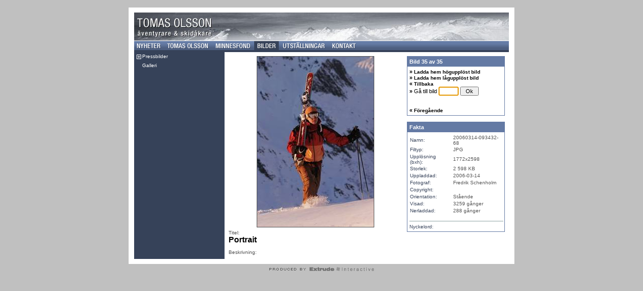

--- FILE ---
content_type: text/html
request_url: http://tomasolsson.com/bildbank/imageeb8f.html?q=&cat=&page=35&imgCnt=35&si=9&colsrows=4x3
body_size: 2307
content:

<!DOCTYPE HTML PUBLIC "-//W3C//DTD HTML 4.01 Transitional//EN">
<html>

<!-- Mirrored from www.tomasolsson.com/bildbank/image.asp?q=&cat=&page=35&imgCnt=35&si=9&colsrows=4x3 by HTTrack Website Copier/3.x [XR&CO'2008], Wed, 11 Mar 2009 07:59:42 GMT -->
<head>
	
	<title>Portrait</title>
	<meta name="KeyWords" content="peak, lenin, tomas, olsson, skidbestigning, aconcagua, everest, cho, oyu, shisha, pangma, shishapangma, shisapagma, extrem, chamonix, stora, berg, freeride, brant�kning, extremskid�kning, brantskid�kning">
	<meta name="description" content="Tomas Olsson - skid�kare & �ventyrare. Bosatt i Chamonix och siktar p� att �ka skidor fr�n toppen av Everest.">
	
	<link rel="StyleSheet" href="../css/tomas.css" type="text/css" />
	
	<link rel="stylesheet" type="text/css" href="styles/gallery.css">
	
		<script language="javascript" type="text/javascript">
		<!--
		window.onload = function() {
			document.forms["browser"].page.focus();
		}
		//-->
		</script>
		
</head>

<body>

<div align="center">
	<div id="SiteContainer">
		<div id="HeaderContainer">
			<a href="../default.html"><img src="../img/gui/head.jpg" alt="" width="746" height="56" border="0" /><br /></a>
		</div>
		
		<div id="SectionsContainer">
			<table height="22" border="0" cellspacing="0" cellpadding="0"><tr>
<td class="aspNavImageSection" style="width:59px;"><a class="aspNavImageSectionLink" href="../nyheter/default88ff.html?ss=3" target="_self"><img src="../img/gui/nyheter.gif" width="59" height="22" border="0" alt=""/></a></td><td class="aspNavSectionSpacer"><img src="../img/gui/tpx.gif" border="0" width="1" height="22" alt=""/></td>
<td class="aspNavImageSection" style="width:94px;"><a class="aspNavImageSectionLink" href="../tomas/defaultd223.html?ss=4" target="_self"><img src="../img/gui/tomas_olsson.gif" width="94" height="22" border="0" alt=""/></a></td><td class="aspNavSectionSpacer"><img src="../img/gui/tpx.gif" border="0" width="1" height="22" alt=""/></td>
<td class="aspNavImageSection" style="width:83px;"><a class="aspNavImageSectionLink" href="../tomas/minnesfond0ea8.html?ss=5" target="_self"><img src="../img/gui/minnesfond.gif" width="83" height="22" border="0" alt=""/></a></td><td class="aspNavSectionSpacer"><img src="../img/gui/tpx.gif" border="0" width="1" height="22" alt=""/></td>
<td class="aspNavImageSection" style="width:49px;"><a class="aspNavImageSectionLink" href="defaultfb68.html?ss=6" target="_self"><img src="../img/gui/bilder-on.gif" width="49" height="22" border="0" alt=""/></a></td><td class="aspNavSectionSpacer"><img src="../img/gui/tpx.gif" border="0" width="1" height="22" alt=""/></td>
<td class="aspNavImageSection" style="width:98px;"><a class="aspNavImageSectionLink" href="../exhibit/kultur.html?ss=7" target="_self"><img src="../img/gui/utstallningar.gif" width="98" height="22" border="0" alt=""/></a></td><td class="aspNavSectionSpacer"><img src="../img/gui/tpx.gif" border="0" width="1" height="22" alt=""/></td>
<td class="aspNavImageSection" style="width:60px;"><a class="aspNavImageSectionLink" href="../tomas/kontakt001b.html?ss=8" target="_self"><img src="../img/gui/kontakt.gif" width="60" height="22" border="0" alt=""/></a></td><td class="aspNavSectionSpacer"><img src="../img/gui/tpx.gif" border="0" width="1" height="22" alt=""/></td>
</tr></table>

		</div>
	
	<table border="0" cellspacing="0" cellpadding="0" style="width:746px;">
   	<tr>
   		<td class="LeftMenuContainer">
				<div class="LeftMenu">
					<table width="170" border="0" cellspacing="0" cellpadding="0">
<tr class="aspNavItem"><td colspan="1" align="right"><img src="../img/gui/node_plus.gif" border="0" width="11" height="10"/></td>
<td height="18" colspan="9" width="100%"><a href="search599d.html?q=&amp;cat=%2F000100&amp;si=10" target="_self" class="aspNavItemLink">Pressbilder</a></td></tr><tr class="aspNavItem"><td colspan="1" align="right"><img src="../img/gui/tpx.gif" border="0" width="11" height="10"/></td>
<td height="18" colspan="9" width="100%"><a href="searcha6b2.html?q=&amp;cat=%2F000107&amp;si=14" target="_self" class="aspNavItemLink">Galleri</a></td></tr><tr>
<td><img src="../img/gui/tpx.gif" border="0" width="11" height="1"/></td>
<td><img src="../img/gui/tpx.gif" border="0" width="11" height="1"/></td>
<td><img src="../img/gui/tpx.gif" border="0" width="11" height="1"/></td>
<td><img src="../img/gui/tpx.gif" border="0" width="11" height="1"/></td>
<td><img src="../img/gui/tpx.gif" border="0" width="11" height="1"/></td>
<td><img src="../img/gui/tpx.gif" border="0" width="11" height="1"/></td>
<td><img src="../img/gui/tpx.gif" border="0" width="11" height="1"/></td>
<td><img src="../img/gui/tpx.gif" border="0" width="11" height="1"/></td>
<td><img src="../img/gui/tpx.gif" border="0" width="11" height="1"/></td>
<td width="71"><img src="../img/gui/tpx.gif" border="0" width="71" height="1"/></td>
</tr>
</table>
				</div>
			</td>
			
			<td class="RightContentContainer">
				
				<div class="RightContent">
	

<table width="550" border="0" cellspacing="0" cellpadding="0">
	<tr>
		<td width="345" valign="top">
		<div align="center">
		<a href="upload/full/2006/03/20060314-093432-68.jpg" target="_blank"><img class="galleryImage" src="upload/mini/2006/03/20060314-093432-68.jpg" width="232" height="340" alt="" border="1"></a>
		</div>
		<img src="images/tpx.gif" alt="" width="1" height="5" border="0"><br>
		
		<span class="smallTitle">Titel:</span><br>
		<span class="imageTitle">Portrait</span><br>
		
		<img src="images/tpx.gif" alt="" width="1" height="10" border="0"><br>
		<span class="smallTitle">Beskrivning:</span><br>
		<span class="imageDescription">
		
		</span>
		</td>
		<td width="10"><img src="images/tpx.gif" alt="" width="10" height="10" border="0"></td>
		<td width="195" align="right" valign="top">
			<table width="195" class="menuTable" border="0" cellspacing="0" cellpadding="4">
				<tr>
					<td class="gridHeadline">Bild 35 av 35</td>
				</tr>
				<tr>
					<td class="imageNav">
					
						<strong>&raquo;</strong> <a class="bold" href="download97c4.jpg?imageId=20060314-093432-68">Ladda hem h�guppl�st bild</a><br>
						
					<strong>&raquo;</strong> <a class="bold" href="download8fbb.jpg?imageId=20060314-093432-68&amp;medium=true">Ladda hem l�guppl�st bild</a><br>
					<strong>&laquo;</strong> <a class="bold" href="searchfe76.html?q=&amp;cat=&amp;colsrows=4x3&amp;page=3&amp;si=9">Tillbaka</a><br>
					
						<form name="browser" id="browser" method="get" action="http://www.tomasolsson.com/bildbank/image.asp">
						<strong>&raquo;</strong> G� till bild <input type="text" name="page" size="4">
						<input type="submit" value=" Ok "><br><br>
						<input type="hidden" name="q" value="">
						<input type="hidden" name="cat" value="">
						<input type="hidden" name="imgCnt" value="35">
						<input type="hidden" name="colsrows" value="4x3">
						<input type="hidden" name="si" value="9">
						</form>
						
					
					<table width="100%"  border="0" cellspacing="0" cellpadding="0">
						<tr>
							<td width="50%" class="imageNav">
							
								<strong>&laquo;</strong> <a href="image508d.html?q=&amp;cat=&amp;page=34&amp;imgCnt=35&amp;colsrows=4x3&amp;si=9">F�reg�ende</a><br>
								
							</td>
							<td width="50%" class="imageNav" align="right">
							
								&nbsp;
								
							</td>
						</tr>
					</table>
					</td>
				</tr>
			</table><br>

			<table width="195" class="menuTable"  border="0" cellspacing="0" cellpadding="4">
				<tr>
					<td class="gridHeadline">Fakta</td>
				</tr>
				<tr>
					<td>
					<table border="0" cellspacing="0" cellpadding="1">
						<tr>
							<td class="factsTitle">Namn:</td>
							<td>&nbsp;&nbsp;</td>
							<td class="factsItem">20060314-093432-68</td>
						</tr>
						<tr>
							<td class="factsTitle">Filtyp:</td>
							<td>&nbsp;&nbsp;</td>
							<td class="factsItem">JPG</td>
						</tr>
						<tr>
							<td class="factsTitle">Uppl�sning (bxh):</td>
							<td>&nbsp;&nbsp;</td>
							<td class="factsItem">1772x2598</td>
						</tr>
						<tr>
							<td class="factsTitle">Storlek:</td>
							<td>&nbsp;&nbsp;</td>
							<td class="factsItem">2 598 KB</td>
						</tr>
						<tr>
							<td class="factsTitle">Uppladdad:</td>
							<td>&nbsp;&nbsp;</td>
							<td class="factsItem">2006-03-14</td>
						</tr>
						<tr>
							<td class="factsTitle">Fotograf:</td>
							<td>&nbsp;&nbsp;</td>
							<td class="factsItem">Fredrik Schenholm</td>
						</tr>
						<tr>
							<td class="factsTitle">Copyright:</td>
							<td>&nbsp;&nbsp;</td>
							<td class="factsItem"></td>
						</tr>
						<tr>
							<td class="factsTitle">Orientation:</td>
							<td>&nbsp;&nbsp;</td>
							<td class="factsItem">St�ende</td>
						</tr>
						<tr>
							<td class="factsTitle">Visad:</td>
							<td>&nbsp;&nbsp;</td>
							<td class="factsItem">3259 g�nger</td>
						</tr>
						<tr>
							<td class="factsTitle">Nerladdad:</td>
							<td>&nbsp;&nbsp;</td>
							<td class="factsItem">288 g�nger</td>
						</tr>
					</table>
					</td>
				</tr>
				<tr>
					<td class="factsItem">
					<hr width="100%" size="1" color="#8EA2A2" noshade>
					<span class="factsTitle">Nyckelord:</span><br>
					
					</td>
				</tr>
			</table><br>
		</td>
	</tr>
</table>



				</div>
			</td>
		</tr>
   </table>
	
		</div>
	
	<div>
		<a href="http://www.extrude.se/" target="_blank"><img src="../img/gui/produced_by.gif" alt="" width="229" height="21" border="0" /></a><br />
	</div>
</div>

</body>

<!-- Mirrored from www.tomasolsson.com/bildbank/image.asp?q=&cat=&page=35&imgCnt=35&si=9&colsrows=4x3 by HTTrack Website Copier/3.x [XR&CO'2008], Wed, 11 Mar 2009 08:00:35 GMT -->
</html>


--- FILE ---
content_type: text/css
request_url: http://tomasolsson.com/css/tomas.css
body_size: 1127
content:
<!--
body.Default
{
	margin-top:15px;
	margin-left:0px;
	margin-right:0px;
	margin-bottom:15px;
	/* background-color:#364259; */
	background-color:#C0C0C0;
}

#SiteContainer
{
	width:746px;
	background-color:#FFFFFF;
	padding-top:10px;
	padding-right:11px;
	padding-bottom:10px;
	padding-left:11px;
	text-align:left;
}

#HeaderContainer
{
	width:746px;
	padding-bottom:1px;
	text-align:left;
}

#SectionsContainer
{
	width:746px;
	height:22px;
	background-image:url(../img/gui/bg_sections.gif);
}

#MainBannerContainer
{
	width:746px;
	padding-top:0px;
	padding-bottom:10px;
}

#ContentContainer
{
	width:746px;
	background-color:#FFFFFF;
}

#MainPartnersContainer
{
	width:768px;
	height:38px;
	padding-top:10px;
	padding-bottom:10px;
	margin-top:10px;
	background-color:#FFFFFF;
	text-align:left;
}

.MainPartner
{
	padding-left:10px;
	padding-right:10px;
	vertical-align:middle;
}

.StartpageTitleAndImage
{
	width:141px;
	vertical-align:top;
}

.StartpageTitle
{
	width:21px;
	vertical-align:top;
}

.StartpageLeft
{
	font-size:10px;
	line-height:15px;
	width:322px;
	padding:6px 12px 6px 8px;
	text-align:left;
	vertical-align:top;
	background-color:#F2F2F2;
}

.StartpageRight
{
	font-size:10px;
	line-height:15px;
	width:258px;
	padding:6px 5px 6px 6px;
	background-color:#F2F2F2;
	vertical-align:top;
}

.StartpagePartners
{
	font-size:10px;
	line-height:15px;
	width:264px;
	padding:6px 5px 6px 6px;
	background-color:white;
	vertical-align:top;
}

.LeftMenuContainer
{
	width:180px;
	background-color:#364259;
	height:200px;
	vertical-align:top;
}

.LeftMenu
{
	width:auto;
	padding-left:5px;
	padding-right:5px;
	padding-bottom:5px;
}

.RightContentContainer
{
	width:566px;
	background-color:#FFFFFF;
	vertical-align:top;
}

.RightContent
{
	width:auto;
	padding:8px;
}

.SubpageTitle
{
	background-color:#647AA4;
	background-color:#888993;
	color:#FFFFFF;
	font-weight:bold;
	padding-left:10px;
	padding-top:5px;
	padding-bottom:5px;
	padding-right:10px;
	border-top:1px solid #364259;
	border-bottom:1px solid #364259;
	text-transform:uppercase;
}

.SubpageContent
{
	float:left;
	width:375px;
	padding:10px;
}

.SubpageContentFull
{
	float:left;
	width:auto;
	padding:10px;
}

.SubpageRightContainer
{
	width:160px;
	float:right;
}

.SubpageContent355px
{
	float:left;
	width:355px;
	padding:10px;
}

.SubpageRightContainer180px
{
	width:180px;
	float:right;
}

.SubpageRight
{
	width:auto;
	padding-top:8px;
	font-size:10px;
}

td, div, span, p
{
	font-family:Verdana,Arial,Helvetica;
	font-size:11px;
	font-weight:normal;
	color:#000000;
}

input, textarea, select
{
	font-family:Verdana,Arial,Helvetica;
	font-size:11px;
	font-weight:normal;
	color:#000000;
}

A:link, A:visited
{
	font-family:Verdana,Arial,Helvetica;
	font-size:11px;
	font-weight:normal;
	text-decoration:none;
	color:#0561A9;
}

A.BlackBold:link, A.BlackBold:visited
{
	font-family:Verdana,Arial,Helvetica;
	font-size:11px;
	font-weight:bold;
	text-decoration:none;
	color:#000000;
}

H2, .Headline2
{
	font-family:Verdana,Arial,Helvetica;
	font-size:13px;
	font-weight:bold;
}

H3, .Headline3
{
	font-family:Verdana,Arial,Helvetica;
	font-size:11px;
	font-weight:bold;
	color:#000000;
	text-transform:uppercase;
}

.DividerContainer
{
	height:10px;
	background-image:url(../img/gui/bg_divider.gif);
}

.Padding5px
{
	padding-top:5px;
	padding-right:5px;
	padding-bottom:5px;
	padding-left:5px;
}

.Text
{
	font-family:Verdana,Arial,Helvetica;
	font-size:11px;
	font-weight:normal;
	color:#000000;
	line-height:16px;
}

.ImageText
{
	font-family:Verdana,Arial,Helvetica;
	font-size:10px;
	font-weight:normal;
	color:#666666;
	line-height:16px;
}

.NewsDateBig
{
	font-size:13px;
	color:#666666;
}

.NewsDate
{
	font-size:11px;
	color:#666666;
}

A.NewsHeadLinkStartpage:link, A.NewsHeadLinkStartpage:visited
{
	font-family:Verdana,Arial,Helvetica;
	font-size:10px;
	font-weight:bold;
	color:#000000;
}

.NewsHeadline
{
	font-size:11px;
	font-weight:bold;
	color:#000000;
}

.NewsDateStartpage
{
	font-size:10px;
	color:#666666;
}

.NewsTextStartpage
{
	font-family:Verdana,Arial,Helvetica;
	font-size:10px;
	font-weight:normal;
	color:#000000;
	line-height:14px;
}

.SmallTextGrey
{
	font-family:Verdana,Arial,Helvetica;
	font-size:9px;
	font-weight:normal;
	color:#666666;
	line-height:13px;
}

.SmallTextBlack
{
	font-family:Verdana,Arial,Helvetica;
	font-size:9px;
	font-weight:normal;
	color:#000000;
	line-height:13px;
}

.Grey
{
	color:#666666;
}

.NoBorder
{
	border:none;
}

.aspNavItem
{
	text-align:left;
}

.aspNavItemSelected
{
	background-color:#000000;
	text-align:left;
}

A.aspNavItemLink:link, A.aspNavItemLink:visited
{
	font-family:Verdana,Arial,Helvetica;
	font-size:10px;
	color:#FFFFFF;
	text-decoration:none;
}

.aspNavItemSelected
{
	text-align:left;
}

A.aspNavItemLinkSelected:link, A.aspNavItemLinkSelected:visited
{
	font-family:Verdana,Arial,Helvetica;
	font-size:10px;
	color:#FFFFFF;
	text-decoration:none;
}

.img_partner
{
	border: 0px solid Blue;
	margin: 5px 0px 10px 20px;
	vertical-align:bottom;
	display:block;
}
-->

--- FILE ---
content_type: text/css
request_url: http://tomasolsson.com/bildbank/styles/gallery.css
body_size: 877
content:
<!--
BODY {
	margin-top:15px;
	margin-left:0px;
	margin-right:0px;
	margin-bottom:15px;
	background-color:#C0C0C0;
}

TD {
	font-family:Tahoma,Verdana,Arial,Helvetica;
	font-size:11px;
}

INPUT, SELECT, TEXTAREA {
	font-family:Tahoma,Verdana,Arial,Helvetica;
	font-size:11px;
}

INPUT.button {
	font-size:11px;
	font-weight:bold
}

/* RUBRIKER */
H1, .headline1 {
	font-family:Arial,Helvetica,Verdana;
	font-size:20px;
	font-weight:normal;
	color:#000000;
}

.headline1White {
	font-family:Arial,Helvetica,Verdana;
	font-size:20px;
	font-weight:normal;
	color:#FFFFFF;
}

H2, .headline2 {
	font-family:Arial,Verdana,Helvetica;
	font-size:18px;
	font-weight:bold;
	color:#000000;
}

H3, .headline3 {
	font-family:Tahoma,Verdana,Arial,Helvetica;
	font-size:16px;
	font-weight:normal;
	color:#000000;
}

.introduction {
	font-weight:bold;
	color:#000000;
	line-height:14px;
}

td.imageNav, .imageNav {
	font-family:Tahoma, Verdana, Arial, Helvetica, sans-serif;
	font-size:11px;
	color:#000000;
}

.imageNav A:link, .imageNav A:visited
{
	font-size:10px;
	font-weight:bold;
	color:#000000;
	text-decoration:none;
}

.imageNav A:hover
{
	font-size:10px;
	font-weight:bold;
	color:#666666;
	text-decoration:none;
}

td.factsTitle, .factsTitle {
	font-family:Tahoma, Verdana, Arial, Helvetica, sans-serif;
	font-size:10px;
	color:#364259;
}

td.factsItem, .factsItem {
	font-family:Tahoma, Verdana, Arial, Helvetica, sans-serif;
	font-size:10px;
	color:#555555;
}

td.smallTitle, .smallTitle {
	font-family:Verdana,Tahoma,Helvetica,Arial;
	font-size:10px;
	color:#505050;
}

.imageId {
	font-family:Tahoma,Verdana,Helvetica,Arial;
	font-size:11px;
	font-weight:normal;
	color:#505050;
}

.imageTitle {
	font-family:Verdana,Tahoma,Helvetica,Arial;
	font-size:16px;
	font-weight:bold;
	color:#000000;
}

.imageDescription {
	font-family:Verdana,Tahoma,Helvetica,Arial;
	font-size:12px;
	font-weight:normal;
	color:#000000;
}

.galleryImage {
	border:1px solid #505050;
}

.smallText {
	font-family:Verdana,Tahoma,Helvetica,Arial;
	font-size:10px;
}

.white {
	color:#FFFFFF;
}

.red {
	color:#BB0000;
}

.grey {
	color:#808080;
}

.green {
	color:#008800;
}

/* LÄNKAR */
A:link, A:visited {
	text-decoration:none;
	font-weight:normal;
	color:#FFFFFF;
}

A:hover {
	color:#FFFFFF;
	text-decoration:underline;
}

A.bold {
	font-weight:bold;
}

A.white {
	color:#FFFFFF;
}

A.pager:link, A.pager:visited, A.pager:hover {
	font-family:Verdana,Tahoma,Arial,Helvetica,;
	font-size:11px;
	font-weight:normal;
	color:#000000;
	text-decoration:none;
}

A.pagerArrows:link, A.pagerArrows:visited, A.pagerArrows:hover {
	font-family:Verdana,Tahoma,Arial,Helvetica;
	font-size:16px;
	font-weight:bold;
	color:#000000;
	text-decoration:none;
}

.menuTable {
	background-color:#FFFFFF;
	border:1px solid #647AA4;
}

/* grid */
.gridHeadline {
	font-family:Verdana,Tahoma,Arial,Helvetica;
	font-size:11px;
	font-weight:bold;
	background-color:#647AA4;
	color:#FFFFFF;
}

.gridItem {
	background-color:#EFEFEF;
}

.gridAlternatingItem {
	background-color:#DFDFDF;
}

.gridSelectedItem {
	background-color:#CFFCCF;
}

/* ASPNavTree */
.aspNavItem {
	background-color:#364259;
}

.aspNavItemSelected {
	background-color:#000000;
}

A.aspNavItemLink:link, A.aspNavItemLink:visited {
	font-family:Verdana,Tahoma,Arial,Helvetica;
	text-decoration:none;
	font-weight:normal;
	font-size:10px;
	color:#FFFFFF;
}

A.aspNavItemLink:hover {
	font-family:Verdana,Tahoma,Arial,Helvetica;
	color:#FFFFFF;
	font-weight:normal;
	font-size:10px;
	text-decoration:none;
}

A.aspNavItemLinkSelected:link, A.aspNavItemLinkSelected:visited {
	font-family:Verdana, Tahoma, Arial, Helvetica, sans-serif;
	text-decoration:none;
	font-weight:normal;
	font-size:10px;
	color:#FFFFFF;
}

A.aspNavItemLinkSelected:hover {
	font-family:Verdana,Tahoma,Arial,Helvetica;
	color:#FFFFFF;
	font-weight:normal;
	font-size:10px;
	text-decoration:none;
}

.aspNavSpacer {
	background-color:#C41230;
}
-->